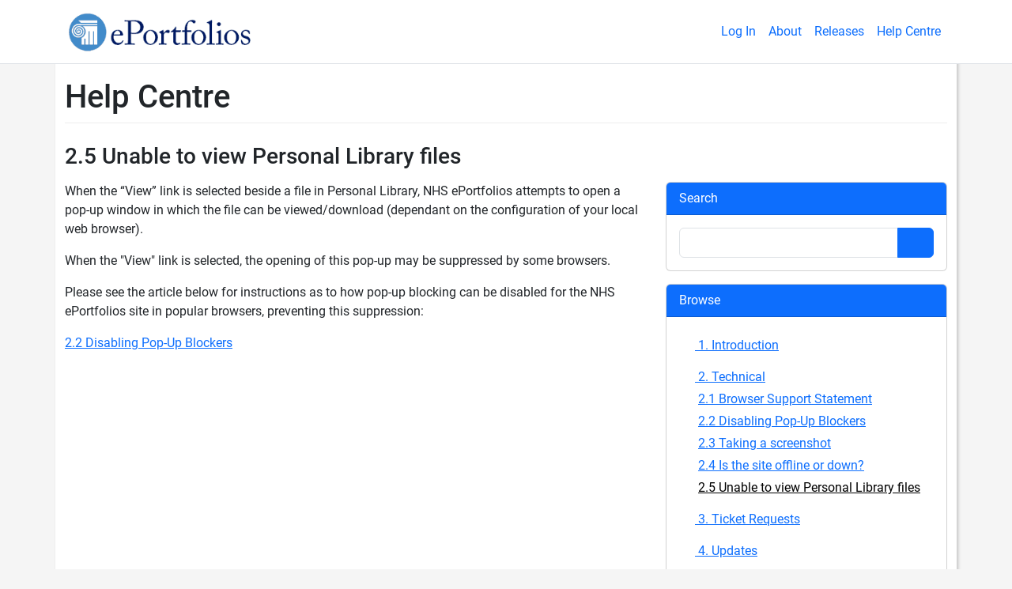

--- FILE ---
content_type: text/html; charset=utf-8
request_url: https://www.nhseportfolios.org/Anon/HelpCentre?manageTextId=12&searchText=
body_size: 4956
content:

<!DOCTYPE html>
<html lang="en">
<head>
    <meta charset="utf-8" />
    <meta name="viewport" content="width=device-width, initial-scale=1.0" />
    <title>NHS ePortfolios</title>
    <link rel="alternate" type="application/rss+xml" title="NHS ePortfolios Release Notes Feed" href="/Anon/Rss" />

    
    <!-- Google Tag Manager -->
    <script>
        (function (w, d, s, l, i) {
            w[l] = w[l] || []; w[l].push({
                'gtm.start':
                    new Date().getTime(), event: 'gtm.js'
            }); var f = d.getElementsByTagName(s)[0],
                j = d.createElement(s), dl = l != 'dataLayer' ? '&l=' + l : ''; j.async = true; j.src =
                    'https://www.googletagmanager.com/gtm.js?id=' + i + dl; f.parentNode.insertBefore(j, f);
        })(window, document, 'script', 'dataLayer', 'GTM-MKLKBDM');</script>
    <!-- End Google Tag Manager -->


        <link rel='stylesheet' href='/Bundles/external-anon-pages.min.css?v=wF1Ixcyyq6JU0kO52bTUIPM9tZFVZMNo9_Syj1afFbQ'>

<link rel='stylesheet' href='/Bundles/ep-all-pages.min.css?v=sRv3v_YW1IyrHVSmG_nTE1bby0pAw4PoGWlltGvfOLM'>

    
    

</head>
<body>
    <input name="__RequestVerificationToken" type="hidden" value="CfDJ8B2gva_CV11LsGs9EB-l-p0jtMDWxCF9rU4QXQzR-tT1b7wVX3Y8Ivj-gC6VcFSiqhTrUjfK48T8PfGLYOfaykHmu_0hYCeOyZ36O2WtBHt6E3ygJuq8SclaykYEibZqtAgelDmqR6epagZj5inTXVI" />

    
    <!-- Google Tag Manager (noscript) -->
    <noscript>
        <iframe src="https://www.googletagmanager.com/ns.html?id=GTM-MKLKBDM"
                height="0" width="0" style="display:none;visibility:hidden"></iframe>
    </noscript>
    <!-- End Google Tag Manager (noscript) -->


    
    <link rel='stylesheet' href='/Bundles/ep-info-banner-noauth.min.css?v=NLRSlIYjJ1Hlhk3LPAyZ2Q2DDuKo8teblPojdkp8Lzo'>
    <div b-jl1anccr30 class="navbar navbar-expand-sm bg-white fixed-top border-bottom ep-navbar-info-banner">
        <div b-jl1anccr30 id="divEpInfoBannerContainer" class="container h-100">
            <a b-jl1anccr30 class="navbar-brand" href="/Anon/Login" style="padding: 0px; margin-left: 5px;">
                <img b-jl1anccr30 class="ep-primary-logo img-fluid d-none d-md-block" src="/Content/Images/Logos/Primary_ePortfolio_Logo_292x80.png" alt="Primary Logo" style="max-height: 4rem;" />
                <img b-jl1anccr30 id="ep-thumbnail-logo" class="img-fluid d-md-none" src="/Content/Images/Icons/ep_logo-128x128x064.png" alt="Thumbnail Logo" style="max-height: 4rem; padding: 5px 0px 5px 0px;" />
            </a>
            <button b-jl1anccr30 class="navbar-toggler" type="button" data-bs-toggle="collapse" data-bs-target="#divNavBarMobile" aria-controls="divNavBarMobile" aria-expanded="false" aria-label="Toggle navigation">
                <i b-jl1anccr30 class="fa-solid fa-bars" title='Menu'><span b-jl1anccr30 class='visually-hidden'>Menu</span></i>
            </button>

            <div b-jl1anccr30 class="collapse navbar-collapse bg-white text-center epNavBarMobile" id="divNavBarMobile">
                <ul b-jl1anccr30 class="navbar-nav ms-auto align-items-center">
                    <li b-jl1anccr30 class="nav-item"><a b-jl1anccr30 class="nav-link" href="/Anon/Login"><i b-jl1anccr30 class="fa-solid fa-right-to-bracket fa-2x d-block d-sm-none"></i> Log In</a></li>
                    <li b-jl1anccr30 class="nav-item"><a b-jl1anccr30 class="nav-link" href="/Anon/AboutUs"><i b-jl1anccr30 class="fa-solid fa-circle-info fa-2x d-block d-sm-none"></i> About</a></li>
                    <li b-jl1anccr30 class="nav-item"><a b-jl1anccr30 class="nav-link" href="/Anon/ReleaseNotes"><i b-jl1anccr30 class="fa-regular fa-file-code fa-2x d-block d-sm-none"></i> Releases</a></li>
                    <li b-jl1anccr30 class="nav-item"><a b-jl1anccr30 class="nav-link" href="/Anon/HelpCentre"><i b-jl1anccr30 class="fa-regular fa-circle-question fa-2x d-block d-sm-none"></i> Help Centre</a></li>
                </ul>
            </div>
        </div>
    </div>


    <div b-jy612yjrkt class="d-flex flex-column h-100 ep-main-content-wrapper">
        <span b-0mlmz7wayr id="epLoading" class="fa-stack fa-2x" style="opacity: 0">
    <i b-0mlmz7wayr class="fa-solid fa-circle fa-stack-2x text-primary"></i>
    <i b-0mlmz7wayr class="fa-solid fa-spinner fa-spin fa-stack-1x" aria-hidden="true"></i>
</span>
        
        <div b-jy612yjrkt id="mainContainer" class="container bg-white ep-box-shadow flex-grow-1 py-4">
            


            

<div b-u41xqttf7n>
    
<style>
    .active {
        color: black !important;
    }
</style>

<div class="ep-page-header"><h1>Help Centre</h1></div>

    <h3>
        2.5 Unable to view Personal Library files
    </h3>

<div class="row mt-3">
    <div class="col-12 col-lg-8">

            <div id="pnlCategoryItem">
                <p>When the &ldquo;View&rdquo; link is selected beside a file in Personal Library, NHS ePortfolios attempts to open a pop-up window in which the file can be viewed/download (dependant on the configuration of your local web browser).</p>
<p>When the "View" link is selected, the opening of this pop-up may be suppressed by some browsers.</p>
<p>Please see the article below for instructions as to how pop-up blocking can be disabled for the NHS ePortfolios site in popular browsers, preventing this suppression:</p>
<p><a href="../Support/HelpCentre?manageTextId=8">2.2 Disabling Pop-Up Blockers</a></p>
            </div>

    </div>

    <div class="col-12 col-lg-4">


        <div class="card mb-3" DefaultButton="btnSearch">
            <div class="card-header text-bg-primary">Search</div>
            <div class="card-body">
                <div class="input-group">
                    <input aria-labelledby="txtSearchLabel" class="form-control" id="txtSearch" name="HelpCentreSearchText" type="text" value="" />
                    <label id="txtSearchLabel" for="txtSearch" style="display:none">Enter search text</label>
                    <button class="btn btn-primary" id="btnSearch" type="submit" aria-label="Search button"><i class="fa-solid fa-magnifying-glass" aria-hidden="true"></i></button>
                </div>
            </div>
        </div>

        <div class="card mb-3">
            <div class="card-header text-bg-primary">Browse</div>
            <div class="card-body mb-0 mt-2">
                        <div id="repCategories">
                                <div>
                                    <a href="#toggleCategory1Introduction" data-bs-toggle="collapse" onclick="ep_HelpCentre.ToggleArrow(this);">
                                        <i class='fa-solid fa-angle-right'></i> 1. Introduction
                                    </a>
                                </div>
                                <div class="mb-3">
                                    <div id="toggleCategory1Introduction" class="collapse">

                                            <div class="ms-4 mt-1">
                                                <a href="HelpCentre?manageTextId=3&searchText=" class="">
                                                    Help Centre
                                                </a>
                                            </div>
                                            <div class="ms-4 mt-1">
                                                <a href="HelpCentre?manageTextId=22&searchText=" class="">
                                                    Unable to login
                                                </a>
                                            </div>
                                    </div>
                                </div>
                                <div>
                                    <a href="#toggleCategory2Technical" data-bs-toggle="collapse" onclick="ep_HelpCentre.ToggleArrow(this);">
                                        <i class='fa-solid fa-angle-down'></i> 2. Technical
                                    </a>
                                </div>
                                <div class="mb-3">
                                    <div id="toggleCategory2Technical" class="collapse show">

                                            <div class="ms-4 mt-1">
                                                <a href="HelpCentre?manageTextId=7&searchText=" class="">
                                                    2.1 Browser Support Statement
                                                </a>
                                            </div>
                                            <div class="ms-4 mt-1">
                                                <a href="HelpCentre?manageTextId=8&searchText=" class="">
                                                    2.2 Disabling Pop-Up Blockers
                                                </a>
                                            </div>
                                            <div class="ms-4 mt-1">
                                                <a href="HelpCentre?manageTextId=9&searchText=" class="">
                                                    2.3 Taking a screenshot
                                                </a>
                                            </div>
                                            <div class="ms-4 mt-1">
                                                <a href="HelpCentre?manageTextId=10&searchText=" class="">
                                                    2.4 Is the site offline or down?
                                                </a>
                                            </div>
                                            <div class="ms-4 mt-1">
                                                <a href="HelpCentre?manageTextId=12&searchText=" class="active">
                                                    2.5 Unable to view Personal Library files
                                                </a>
                                            </div>
                                    </div>
                                </div>
                                <div>
                                    <a href="#toggleCategory3TicketRequests" data-bs-toggle="collapse" onclick="ep_HelpCentre.ToggleArrow(this);">
                                        <i class='fa-solid fa-angle-right'></i> 3. Ticket Requests
                                    </a>
                                </div>
                                <div class="mb-3">
                                    <div id="toggleCategory3TicketRequests" class="collapse">

                                            <div class="ms-4 mt-1">
                                                <a href="HelpCentre?manageTextId=13&searchText=" class="">
                                                    3.1 Completing a ticket request
                                                </a>
                                            </div>
                                            <div class="ms-4 mt-1">
                                                <a href="HelpCentre?manageTextId=14&searchText=" class="">
                                                    3.2 Received a ticket request in error?
                                                </a>
                                            </div>
                                            <div class="ms-4 mt-1">
                                                <a href="HelpCentre?manageTextId=15&searchText=" class="">
                                                    3.3 How long are ticket login codes valid for?
                                                </a>
                                            </div>
                                    </div>
                                </div>
                                <div>
                                    <a href="#toggleCategory4Updates" data-bs-toggle="collapse" onclick="ep_HelpCentre.ToggleArrow(this);">
                                        <i class='fa-solid fa-angle-right'></i> 4. Updates
                                    </a>
                                </div>
                                <div class="mb-3">
                                    <div id="toggleCategory4Updates" class="collapse">

                                            <div class="ms-4 mt-1">
                                                <a href="HelpCentre?manageTextId=17&searchText=" class="">
                                                    August 2020 Navigation Updates
                                                </a>
                                            </div>
                                    </div>
                                </div>
                        </div>
            </div>
        </div>
    </div>
</div>


<script src='/Bundles/ep-help-centre.min.js?v=AZPCqSE3yatUxRpiecqaVavQatw5lF9pH12NsL73QoA'></script>

<script>

    document.addEventListener('DOMContentLoaded', function () {
        ep_HelpCentre.Init(12);
    });

</script>
</div>


        </div>

        <noscript b-jy612yjrkt>
            <div b-jy612yjrkt class="container">
                <div b-jy612yjrkt class="alert alert-danger fw-bold">
                    Your web browser would appear to have JavaScript turned off. This means that it
                    will not work correctly. If you do not know how to enable JavaScript then please
                    contact your local IT department who should be able to assist you.
                </div>
            </div>
        </noscript>

        
<footer b-clqywub402 class="d-print-none">
    <div b-clqywub402 class="container">
        <div b-clqywub402 class="row">
            <div b-clqywub402 class="footer-links col-9 col-md-7 col-lg-8 col-xl-8">
                <ul b-clqywub402 class="list-inline">
                        <li b-clqywub402 class="list-inline-item"><a b-clqywub402 href="https://www.nes.scot.nhs.uk/legal-and-site-information/privacy/" target="_blank">Privacy</a></li>
                    <li b-clqywub402 class="list-inline-item"><a b-clqywub402 href="/Anon/CookieStatement">Cookie Statement</a></li>
                    <li b-clqywub402 class="list-inline-item"><a b-clqywub402 href="/Anon/Accessibility">Accessibility</a></li>
                    <li b-clqywub402 class="list-inline-item"><a b-clqywub402 href="https://youtube.com/&#64;NHSePortfolios_org" target="_blank" alt="Follow &#64;NHSePortfolios">YouTube</a></li>
                </ul>
                <p b-clqywub402>
                    &#xA9; 2026 NHS Education for Scotland
                </p>
            </div>

            <div b-clqywub402 class="footer-logo col-3 col-md-5 col-lg-4 col-xl-4">
                <img b-clqywub402 src="/Image/Logos/ep_logo-nes.png" alt="NHS Education for Scotland Logo">
            </div>
        </div>
    </div>
</footer>

        
    <input type="hidden" id="ep_var_gtm_Site" value="" />
    <input type="hidden" id="ep_var_gtm_RoleType" value="" />
    <input type="hidden" id="ep_var_gtm_Role" value="" />

    </div>

    <div b-fhaupxovcr class="ep-scroll-to-top-wrapper">
    <a b-fhaupxovcr class="ep-scroll-to-top btn btn-outline-primary ep-box-shadow" href="#" style="opacity: 0">
        <i b-fhaupxovcr class="fa-solid fa-arrow-up fa-lg">
            <span b-fhaupxovcr class='visually-hidden'>Scroll to top</span>
        </i>
    </a>
</div>

    <script src='/Bundles/external-anon-pages.min.js?v=aQQvBj_3iSS3Vko4WzrzOs6XElyigKSK_52f9qrwBO0'></script>
<script src='/Bundles/ep-all-pages.min.js?v=v_L04ngZSwlMyWEfdOAGb8AONV42z8DaVx8tAqNzQjQ'></script>

<script>
    document.addEventListener("DOMContentLoaded", function (event) {
        ep_Utilities.Startup();
    });
</script>
    
    

</body>
</html>

--- FILE ---
content_type: text/css
request_url: https://www.nhseportfolios.org/Bundles/ep-all-pages.min.css?v=sRv3v_YW1IyrHVSmG_nTE1bby0pAw4PoGWlltGvfOLM
body_size: 1266
content:
.ep-box-shadow{box-shadow:2px 2px 4px 0 rgba(0,0,0,.2)}.ep-page-header{margin-top:15px;margin-bottom:25px;border-bottom:1px solid #eee}.fa-stack .text-primary+[class*=fa-stack-],.fa-stack [class*=fa-stack-]+.text-primary{color:var(--ep-text-contrast-primary,#fff)!important}@font-face{font-family:Roboto;font-style:normal;font-weight:400;src:local(''),url(/Fonts/Roboto/roboto-v27-latin-regular.woff2) format('woff2'),url(/Fonts/Roboto/roboto-v27-latin-regular.woff) format('woff'),url(/Fonts/Roboto/roboto-v27-latin-regular.ttf) format('truetype'),url(/Fonts/Roboto/roboto-v27-latin-regular.svg#Roboto) format('svg')}@font-face{font-family:Roboto;font-style:italic;font-weight:400;src:local(''),url(/Fonts/Roboto/roboto-v27-latin-italic.woff2) format('woff2'),url(/Fonts/Roboto/roboto-v27-latin-italic.woff) format('woff'),url(/Fonts/Roboto/roboto-v27-latin-italic.ttf) format('truetype'),url(/Fonts/Roboto/roboto-v27-latin-italic.svg#Roboto) format('svg')}@font-face{font-family:Roboto;font-style:normal;font-weight:500;src:local(''),url(/Fonts/Roboto/roboto-v27-latin-500.woff2) format('woff2'),url(/Fonts/Roboto/roboto-v27-latin-500.woff) format('woff'),url(/Fonts/Roboto/roboto-v27-latin-500.ttf) format('truetype'),url(/Fonts/Roboto/roboto-v27-latin-500.svg#Roboto) format('svg')}@font-face{font-family:Roboto;font-style:italic;font-weight:500;src:local(''),url(/Fonts/Roboto/roboto-v27-latin-500italic.woff2) format('woff2'),url(/Fonts/Roboto/roboto-v27-latin-500italic.woff) format('woff'),url(/Fonts/Roboto/roboto-v27-latin-500italic.ttf) format('truetype'),url(/Fonts/Roboto/roboto-v27-latin-500italic.svg#Roboto) format('svg')}@font-face{font-family:Roboto;font-style:normal;font-weight:700;src:local(''),url(/Fonts/Roboto/roboto-v27-latin-700.woff2) format('woff2'),url(/Fonts/Roboto/roboto-v27-latin-700.woff) format('woff'),url(/Fonts/Roboto/roboto-v27-latin-700.ttf) format('truetype'),url(/Fonts/Roboto/roboto-v27-latin-700.svg#Roboto) format('svg')}@font-face{font-family:Roboto;font-style:italic;font-weight:700;src:local(''),url(/Fonts/Roboto/roboto-v27-latin-700italic.woff2) format('woff2'),url(/Fonts/Roboto/roboto-v27-latin-700italic.woff) format('woff'),url(/Fonts/Roboto/roboto-v27-latin-700italic.ttf) format('truetype'),url(/Fonts/Roboto/roboto-v27-latin-700italic.svg#Roboto) format('svg')}html{height:100%}body{font-family:Roboto,'Helvetica Neue',Helvetica,Arial,sans-serif,'Font Awesome 7 Pro'!important;font-size:16px;background-color:#f5f5f5}.ep-main-content-wrapper,body{min-height:100vh}footer{background-color:#555;color:#fff;padding-top:10px;padding-bottom:10px}.footer{background-color:#d3d3d3;position:absolute;bottom:0;width:100%;white-space:nowrap;line-height:60px}footer .footer-links{margin-top:30px}footer .footer-links a{color:#fff}footer .footer-logo{margin-top:25px}footer .footer-logo img{float:right}.footer-links li>a{position:relative;text-decoration:none}.footer-links li>a:after{content:'';position:absolute;display:block;height:2px;right:0;width:0;margin-top:5px;background:#fff;transition:width .3s ease;-webkit-transition:width .3s ease}.footer-links li>a:hover:after{width:100%;left:0;background:#fff}.ep-scroll-to-top-wrapper{display:flex;position:absolute;height:100vh;top:0;right:5rem;padding-bottom:4rem;pointer-events:none}.ep-scroll-to-top{position:fixed;height:60px;width:60px;border-radius:100px;line-height:50px;z-index:1000;place-self:end;transition:opacity .5s linear;pointer-events:all}#epLoading{top:145px;left:15px;position:absolute;z-index:5000}.ep-loading-fade-in{animation-name:ep-loading-fade-in;animation-duration:.5s;animation-timing-function:ease-in;animation-fill-mode:forwards}.ep-loading-fade-out{animation-name:ep-loading-fade-out;animation-duration:.5s;animation-timing-function:ease-in;animation-fill-mode:forwards}@keyframes ep-loading-fade-in{0%{opacity:0}100%{opacity:1}}@keyframes ep-loading-fade-out{0%{opacity:1}100%{opacity:0}}

--- FILE ---
content_type: text/css
request_url: https://www.nhseportfolios.org/Bundles/ep-info-banner-noauth.min.css?v=NLRSlIYjJ1Hlhk3LPAyZ2Q2DDuKo8teblPojdkp8Lzo
body_size: 517
content:
.ep-primary-logo{display:initial}.ep-thumbnail-logo{display:none}#mainContainer{margin-top:60px}.ep-navbar-info-banner .navbar-nav>li>a{position:relative;color:var(--bs-primary)!important}.ep-navbar-info-banner .navbar-nav>li>a:hover{color:var(--bs-primary)}.ep-navbar-info-banner .navbar-nav>li>a:after{content:'';position:absolute;display:block;height:2px;right:0;width:0;margin-top:5px;background:var(--bs-primary);transition:width .3s ease;-webkit-transition:width .3s ease}.ep-navbar-info-banner .navbar-nav>li>a:hover:after{width:100%;left:0;background:var(--bs-primary)}@media(max-width:575px){.ep-navbar-info-banner{padding-left:.5rem;padding-right:.5rem}.epNavBarMobile{border-bottom:1px solid #e7e7e7}.epNavBarMobile .navbar-nav>li{padding-left:33%;padding-right:33%}}@media(max-width:350px){.ep-primary-logo{display:none}.ep-thumbnail-logo{display:initial}}

--- FILE ---
content_type: text/javascript
request_url: https://www.nhseportfolios.org/Bundles/ep-help-centre.min.js?v=AZPCqSE3yatUxRpiecqaVavQatw5lF9pH12NsL73QoA
body_size: 894
content:
class ep_HelpCentre{btnSearch=document.querySelector("#btnSearch");txtSearch=document.querySelector("#txtSearch");_manageTextId;BindBtnSearch(){this.btnSearch.onclick=e=>{var t=this.txtSearch.value,a=t.replace(/ /g,"");if(0<a.length&&a.length<3)return ep_Alert.modal("Please enter a minimum of 3 chars to search on."),!1;this._manageTextId||(this._manageTextId=parseInt(ep_Utilities.GetQueryStringParam("manageTextId")));a=`/Anon/HelpCentre?manageTextId=${this._manageTextId}&searchText=`+ep_Utilities.HtmlEncode(t);window.location.href=a},this.txtSearch.onkeyup=e=>{"Enter"===e.key&&this.btnSearch.click()}}AddBackBtn(e){var t=document.querySelector(".ep-page-header"),a=document.querySelector("#divNavBarMobile").querySelector('a[href="/Anon/Login"]'),n=document.createElement("a");n.className="btn btn-primary btn-lg",n.href=e,n.innerHTML='<i class="fa-solid fa-arrow-left"></i> Back',a.remove(),t.className="d-flex align-items-center justify-content-between",t.append(n)}static ToggleArrow(e){e=e.querySelector("i");e.classList.contains("fa-angle-right")?(e.classList.remove("fa-angle-right"),e.classList.add("fa-angle-down")):(e.classList.remove("fa-angle-down"),e.classList.add("fa-angle-right"))}Init(e){this._manageTextId=e;e=ep_Utilities.GetQueryStringParam("ReturnUrl");ep_Utilities.IsNull(e)||this.AddBackBtn(e),this.BindBtnSearch()}static Init(e){(new ep_HelpCentre).Init(e)}}

--- FILE ---
content_type: text/javascript
request_url: https://www.nhseportfolios.org/Bundles/ep-all-pages.min.js?v=v_L04ngZSwlMyWEfdOAGb8AONV42z8DaVx8tAqNzQjQ
body_size: 3725
content:
class ep_Alert{static _modalDefaults={backdrop:"static",buttons:[{className:"btn-primary",label:'<i class="fa-solid fa-check"></i>&nbsp;OK'}],classNameHeader:"text-bg-primary",closeButton:!0,focus:!0,keyboard:!0,size:""};static GetModalReplacements(t){return{backdrop:t.backdrop?.toString()||this._modalDefaults.backdrop.toString(),centeredClass:ep_Utilities.IsNull(t.centered)||!t.centered?"":" modal-dialog-centered",className:t.className?" "+t.className:"",classNameHeader:t.classNameHeader?" "+t.classNameHeader:" "+this._modalDefaults.classNameHeader,closeButton:(ep_Utilities.IsNull(t.closeButton)?this._modalDefaults:t).closeButton,focus:t.focus?.toString()||this._modalDefaults.focus.toString(),fullscreenClass:ep_Utilities.IsNull(t.fullscreen)?"":" "+t.fullscreen,id:t.id||"",keyboard:t.keyboard?.toString()||this._modalDefaults.keyboard.toString(),message:t.message,scrollableClass:ep_Utilities.IsNull(t.scrollable)||!t.scrollable?"":" modal-dialog-scrollable",showFooter:ep_Utilities.IsNull(t.buttons)||!(0==t.buttons.length),showHeader:!ep_Utilities.IsNull(t.title),sizeClass:ep_Utilities.IsNull(t.size)?this._modalDefaults.size:" "+t.size,title:t.title||""}}static GetModalHtml(t){var e=t.showHeader?`<div class="modal-header${t.classNameHeader}" data-bs-theme="dark">
                <h5 class="modal-title">${t.title}</h5>
                ${t.closeButton?'<button type="button" class="btn-close" data-bs-dismiss="modal" aria-label="Close"></button>':""}
            </div>`:"",s=t.showHeader||!t.closeButton?`<div class="modal-body">${t.message}</div>`:`<div class="d-flex">
                <div class="modal-body">${t.message}</div>
                <button type="button" class="btn-close flex-shrink-0 me-2 my-2" data-bs-dismiss="modal" aria-label="Close"></button>
            </div>`;return`<div id="${t.id}" class="ep_Alert modal fade${t.className}" tabindex="-1" data-bs-backdrop="${t.backdrop}" data-bs-focus="${t.focus}" data-bs-keyboard="${t.keyboard}">
                    <div class="modal-dialog${t.sizeClass}${t.scrollableClass}${t.centeredClass}${t.fullscreenClass}">
                        <div class="modal-content ep-box-shadow">
                            ${e}
                            ${s}
                            ${t.showFooter?'<div class="modal-footer"></div>':""}
                        </div>
                    </div>
                </div>`}static CreateModal(t,e){var s=document.createElement("div"),t=(s.innerHTML=t,s?.firstChild);return(ep_Utilities.IsNull(e)?document.body:e).appendChild(t),t}static CreateModalButtons(s,t){let a=s.querySelector(".modal-footer");t.forEach(e=>{var t=document.createElement("button");t.className="btn "+(e.className||"btn-primary"),t.dataset.bsDismiss=ep_Utilities.IsNull(e.callback)?"modal":"",t.innerHTML=e.label,t.onclick=ep_Utilities.IsNull(e.callback)?null:t=>{t=e.callback(t);(ep_Utilities.IsNull(t)||t)&&bootstrap.Modal.getInstance(s)?.hide()},a.appendChild(t)})}static BindModalEvents(t,e){t.addEventListener("hidden.bs.modal",t=>{ep_Utilities.IsNull(e.onHidden)||e.onHidden(t),t.target.remove()}),t.addEventListener("hide.bs.modal",t=>{ep_Utilities.IsNull(e.onHide)||e.onHide(t)}),t.addEventListener("hidePrevented.bs.modal",t=>{ep_Utilities.IsNull(e.onHidePrevented)||e.onHidePrevented(t)}),t.addEventListener("show.bs.modal",t=>{ep_Utilities.IsNull(e.onShow)||e.onShow(t)}),t.addEventListener("shown.bs.modal",t=>{ep_Utilities.IsNull(e.onShown)||e.onShown(t)})}static modal(t,e){if(!ep_Utilities.IsNull(t))return e=this.GetModalReplacements(t="string"==typeof t?{onHidden:e,message:t}:t),e=this.GetModalHtml(e),e=this.CreateModal(e,t.parent),this.CreateModalButtons(e,t.buttons||this._modalDefaults.buttons),this.BindModalEvents(e,t),(t=new bootstrap.Modal(e)).show(),t}static _toastDefaults={animation:!0,autohide:!0,delay:2500,positionClass:"toast-bottom-right",title:""};static GetToastReplacements(t){return{animation:t.animation?.toString()||this._toastDefaults.animation.toString(),autohide:t.autohide?.toString()||this._toastDefaults.autohide.toString(),delay:t.delay?.toString()||this._toastDefaults.delay.toString(),message:t.message,positionClass:t.positionClass||this._toastDefaults.positionClass,title:t.title||this._toastDefaults.title}}static GetToastHtml(t){var e=!ep_Utilities.IsNull(t.title),s=e?`<div class="toast-header text-bg-primary">
                   <strong class="me-auto">${t.title}</strong>
                   <button type="button" class="btn-close btn-close-white" data-bs-dismiss="toast" aria-label="Close"></button>
               </div>`:"",e=e?`<div class="toast-body">${t.message}</div>`:`<div class="d-flex">
                    <div class="toast-body">${t.message}</div>
                    <button type="button" class="btn-close me-2 m-auto" data-bs-dismiss="toast" aria-label="Close"></button>
               </div>`;return`<div class="ep_Alert toast hide" role="alert" aria-live="assertive" aria-atomic="true" data-bs-animation="${t.animation}" data-bs-autohide="${t.autohide}" data-bs-delay="${t.delay}">
                    ${s}
                    ${e}
                </div>`}static GetToastContainerHtml(){return`<div class="toast-container toast-top-left position-fixed p-3 top-0 start-0" style="z-index: 1040"></div>
                <div class="toast-container toast-top-center position-fixed p-3 top-0 start-50 translate-middle-x" style="z-index: 1040"></div>
                <div class="toast-container toast-top-right position-fixed p-3 top-0 end-0" style="z-index: 1040"></div>
                <div class="toast-container toast-middle-left position-fixed p-3 top-50 start-0 translate-middle-y" style="z-index: 1040"></div>
                <div class="toast-container toast-middle-center position-fixed p-3 top-50 start-50 translate-middle" style="z-index: 1040"></div>
                <div class="toast-container toast-middle-right position-fixed p-3 top-50 end-0 translate-middle-y" style="z-index: 1040"></div>
                <div class="toast-container toast-bottom-left position-fixed p-3 bottom-0 start-0" style="z-index: 1040"></div>
                <div class="toast-container toast-bottom-center position-fixed p-3 bottom-0 start-50 translate-middle-x" style="z-index: 1040"></div>
                <div class="toast-container toast-bottom-right position-fixed p-3 bottom-0 end-0" style="z-index: 1040"></div>`}static GetToastContainer(t){let e=document.querySelector("."+t);return ep_Utilities.IsNull(e)&&(document.getElementById("mainContainer")?.insertAdjacentHTML("afterbegin",this.GetToastContainerHtml()),e=document.querySelector("."+t)),e}static CreateToast(t,e){var e=this.GetToastContainer(e),s=document.createElement("div"),t=(s.innerHTML=t,s?.firstChild);return e.appendChild(t),t}static BindToastEvents(t,e){t.addEventListener("hidden.bs.toast",t=>{ep_Utilities.IsNull(e.onHidden)||e.onHidden(t),t.target.remove()}),t.addEventListener("hide.bs.toast",t=>{ep_Utilities.IsNull(e.onHide)||e.onHide(t)}),t.addEventListener("show.bs.toast",t=>{ep_Utilities.IsNull(e.onShow)||e.onShow(t)}),t.addEventListener("shown.bs.toast",t=>{ep_Utilities.IsNull(e.onShown)||e.onShown(t)})}static toast(t){var e,s;if(!ep_Utilities.IsNull(t))return s=this.GetToastReplacements(t="string"==typeof t?{message:t}:t),e=this.GetToastHtml(s),e=this.CreateToast(e,s.positionClass),this.BindToastEvents(e,t),(s=new bootstrap.Toast(e)).show(),s}static _offcanvasDefaults={backdrop:!0,keyboard:!0,positionClass:"offcanvas-start",scroll:!1};static GetOffcanvasReplacements(t){return{backdrop:t.backdrop?.toString()||this._offcanvasDefaults.backdrop.toString(),keyboard:t.keyboard?.toString()||this._offcanvasDefaults.keyboard.toString(),message:t.message,positionClass:t.positionClass||this._offcanvasDefaults.positionClass,scroll:t.scroll?.toString()||this._offcanvasDefaults.keyboard.toString(),title:t.title||""}}static GetOffcanvasHtml(t){return`<div class="ep_Alert offcanvas ${t.positionClass}" data-bs-backdrop="${t.backdrop}" data-bs-keyboard="${t.keyboard}" data-bs-scroll="${t.scroll}" tabindex="-1" id="offcanvas" aria-labelledby="offcanvasLabel" aria-hidden="true">
                    <div class="offcanvas-header">
                        <h5 class="offcanvas-title" id="offcanvasLabel">${t.title}</h5>
                        <button type="button" class="btn-close text-reset" data-bs-dismiss="offcanvas" aria-label="Close"></button>
                    </div>
                    <div class="offcanvas-body">
                        ${t.message}
                    </div>
                </div>`}static CreateOffcanvas(t){var e=document.createElement("div"),t=(e.innerHTML=t,e?.firstChild);return document.body.appendChild(t),t}static BindOffcanvasEvents(t,e){t.addEventListener("hidden.bs.offcanvas",t=>{ep_Utilities.IsNull(e.onHidden)||e.onHidden(),t.target.remove()}),t.addEventListener("hide.bs.offcanvas",()=>{ep_Utilities.IsNull(e.onHide)||e.onHide()}),t.addEventListener("show.bs.offcanvas",()=>{ep_Utilities.IsNull(e.onShow)||e.onShow()}),t.addEventListener("shown.bs.offcanvas",()=>{ep_Utilities.IsNull(e.onShown)||e.onShown()})}static offcanvas(e,s){if(!ep_Utilities.IsNull(e)){s=this.GetOffcanvasReplacements(e="string"==typeof e?{onHidden:s,message:e}:e),s=this.GetOffcanvasHtml(s),s=this.CreateOffcanvas(s);this.BindOffcanvasEvents(s,e);let t=new bootstrap.Offcanvas(s);return setTimeout(()=>{t.show()},1),t}}}class ep_Utilities{static Startup(){this.InitToolTips()}static IsNull(t){return null==t||""===t||!!(t instanceof Date&&isNaN(t))}static HtmlEncode(t){var e=document.createElement("textarea");return e.innerText=t,e.innerHTML}static HtmlDecode(t){var e=document.createElement("textarea");return e.innerHTML=t,e.value}static GetQueryStringParam(t,e=void 0){void 0===e&&(e=!0);var s=window.location.href,e=(e||(t=t.toLowerCase(),s=s.toLowerCase()),"[\\?&]"+(t=t.replace(/[\[]/,"\\[").replace(/[\]]/,"\\]"))+"=([^&#]*)"),t=new RegExp(e).exec(s);return ep_Utilities.IsNull(t)?"":decodeURIComponent(t[1].replace(/\+/g," "))}static InitToolTips(){[...document.querySelectorAll('[data-bs-toggle="tooltip"]')].map(t=>new bootstrap.Tooltip(t))}static GetCookie(t){var e,s="";return document.cookie&&-1!=(t=document.cookie.indexOf(t))&&(e=document.cookie.indexOf("=",t)+1,-1==(t=document.cookie.indexOf(";",t))&&(t=document.cookie.length),s=document.cookie.substring(e,t)),s}static SetCookie(t,e,s,a){ep_Utilities.IsNull(a)&&(a=!0);var i=new Date,a=(i.setDate(i.getDate()+s),(e=a?escape(e):e)+(null==s?"":"; expires="+i.toUTCString()));document.cookie=t+"="+a}static XMLHttpRequest(t,e){t.addEventListener("loadstart",t=>{var e;(e=document.getElementById("epLoading")).classList.remove("ep-loading-fade-out"),e.classList.add("ep-loading-fade-in")}),t.addEventListener("loadend",t=>a()),t.addEventListener("error",t=>a()),t.addEventListener("abort",t=>a()),t.addEventListener("timeout",t=>a());var s=document.querySelector('input[name="__RequestVerificationToken"]').value;function a(){setTimeout(()=>{var t=document.getElementById("epLoading");t.classList.remove("ep-loading-fade-in"),t.classList.add("ep-loading-fade-out")},500)}t.setRequestHeader("XSRF-TOKEN",s),t.send(e)}static async CopyToClipBoard(t){t=document.querySelector(t).innerText;await navigator.clipboard.writeText(t)}}document.addEventListener("DOMContentLoaded",function(t){let e=document.querySelector(".ep-scroll-to-top");window.onscroll=()=>{100<document.body.scrollTop||100<document.documentElement.scrollTop?e.style.opacity="1":e.style.opacity="0"}});